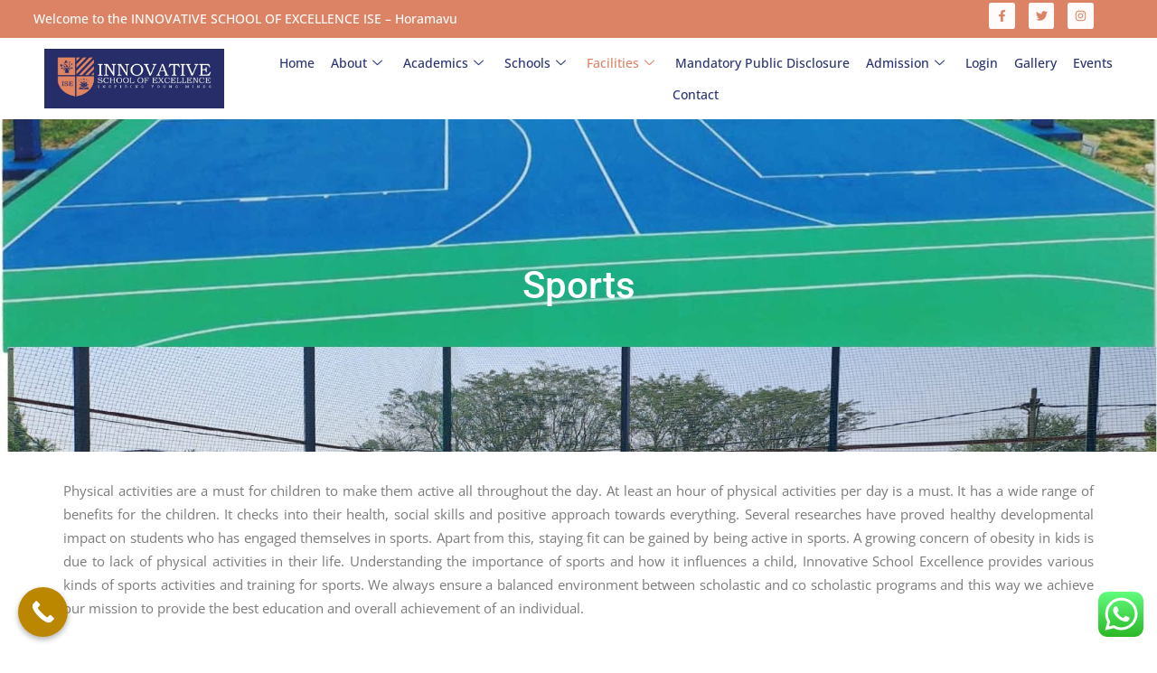

--- FILE ---
content_type: text/css
request_url: https://www.myinnovativeschool.com/wp-content/uploads/elementor/css/post-50.css?ver=1751066006
body_size: 1618
content:
.elementor-50 .elementor-element.elementor-element-51ebcf30:not(.elementor-motion-effects-element-type-background), .elementor-50 .elementor-element.elementor-element-51ebcf30 > .elementor-motion-effects-container > .elementor-motion-effects-layer{background-color:#dc8365;}.elementor-50 .elementor-element.elementor-element-51ebcf30{transition:background 0.3s, border 0.3s, border-radius 0.3s, box-shadow 0.3s;margin-top:0%;margin-bottom:0%;padding:0px 0px -8px 0px;}.elementor-50 .elementor-element.elementor-element-51ebcf30 > .elementor-background-overlay{transition:background 0.3s, border-radius 0.3s, opacity 0.3s;}.elementor-50 .elementor-element.elementor-element-5a5973c5 > .elementor-element-populated{margin:-7px 0px -7px 0px;--e-column-margin-right:0px;--e-column-margin-left:0px;}.elementor-50 .elementor-element.elementor-element-41d7c223 > .elementor-container{min-height:5px;}.elementor-50 .elementor-element.elementor-element-41d7c223{margin-top:0px;margin-bottom:0px;}.elementor-widget-icon-list .elementor-icon-list-item:not(:last-child):after{border-color:var( --e-global-color-text );}.elementor-widget-icon-list .elementor-icon-list-icon i{color:var( --e-global-color-primary );}.elementor-widget-icon-list .elementor-icon-list-icon svg{fill:var( --e-global-color-primary );}.elementor-widget-icon-list .elementor-icon-list-item > .elementor-icon-list-text, .elementor-widget-icon-list .elementor-icon-list-item > a{font-family:var( --e-global-typography-text-font-family ), Sans-serif;font-weight:var( --e-global-typography-text-font-weight );}.elementor-widget-icon-list .elementor-icon-list-text{color:var( --e-global-color-secondary );}.elementor-50 .elementor-element.elementor-element-59a71519 > .elementor-widget-container{margin:0px 0px 0px -48px;}.elementor-50 .elementor-element.elementor-element-59a71519 .elementor-icon-list-items:not(.elementor-inline-items) .elementor-icon-list-item:not(:last-child){padding-bottom:calc(30px/2);}.elementor-50 .elementor-element.elementor-element-59a71519 .elementor-icon-list-items:not(.elementor-inline-items) .elementor-icon-list-item:not(:first-child){margin-top:calc(30px/2);}.elementor-50 .elementor-element.elementor-element-59a71519 .elementor-icon-list-items.elementor-inline-items .elementor-icon-list-item{margin-right:calc(30px/2);margin-left:calc(30px/2);}.elementor-50 .elementor-element.elementor-element-59a71519 .elementor-icon-list-items.elementor-inline-items{margin-right:calc(-30px/2);margin-left:calc(-30px/2);}body.rtl .elementor-50 .elementor-element.elementor-element-59a71519 .elementor-icon-list-items.elementor-inline-items .elementor-icon-list-item:after{left:calc(-30px/2);}body:not(.rtl) .elementor-50 .elementor-element.elementor-element-59a71519 .elementor-icon-list-items.elementor-inline-items .elementor-icon-list-item:after{right:calc(-30px/2);}.elementor-50 .elementor-element.elementor-element-59a71519 .elementor-icon-list-icon i{color:#4c5b6d;transition:color 0.3s;}.elementor-50 .elementor-element.elementor-element-59a71519 .elementor-icon-list-icon svg{fill:#4c5b6d;transition:fill 0.3s;}.elementor-50 .elementor-element.elementor-element-59a71519{--e-icon-list-icon-size:14px;--icon-vertical-offset:0px;}.elementor-50 .elementor-element.elementor-element-59a71519 .elementor-icon-list-icon{padding-right:10px;}.elementor-50 .elementor-element.elementor-element-59a71519 .elementor-icon-list-item > .elementor-icon-list-text, .elementor-50 .elementor-element.elementor-element-59a71519 .elementor-icon-list-item > a{font-family:"Open Sans", Sans-serif;font-size:0.9em;font-weight:500;line-height:2.5em;}.elementor-50 .elementor-element.elementor-element-59a71519 .elementor-icon-list-text{color:#FFFFFF;transition:color 0.3s;}.elementor-50 .elementor-element.elementor-element-11ae9f26{--grid-template-columns:repeat(0, auto);--icon-size:13px;--grid-column-gap:11px;--grid-row-gap:0px;}.elementor-50 .elementor-element.elementor-element-11ae9f26 .elementor-widget-container{text-align:right;}.elementor-50 .elementor-element.elementor-element-11ae9f26 > .elementor-widget-container{margin:0px 0px 0px 0px;padding:0px 0px 0px 0px;}.elementor-50 .elementor-element.elementor-element-11ae9f26 .elementor-social-icon{background-color:#FFFFFFF7;--icon-padding:0.6em;}.elementor-50 .elementor-element.elementor-element-11ae9f26 .elementor-social-icon i{color:#dc8365;}.elementor-50 .elementor-element.elementor-element-11ae9f26 .elementor-social-icon svg{fill:#dc8365;}.elementor-50 .elementor-element.elementor-element-11ae9f26 .elementor-social-icon:hover{background-color:#2c93f5;}.elementor-50 .elementor-element.elementor-element-45b16475 > .elementor-container > .elementor-column > .elementor-widget-wrap{align-content:center;align-items:center;}.elementor-50 .elementor-element.elementor-element-45b16475:not(.elementor-motion-effects-element-type-background), .elementor-50 .elementor-element.elementor-element-45b16475 > .elementor-motion-effects-container > .elementor-motion-effects-layer{background-color:#FFFFFF;}.elementor-50 .elementor-element.elementor-element-45b16475{transition:background 0.3s, border 0.3s, border-radius 0.3s, box-shadow 0.3s;padding:10px 0px 10px 0px;}.elementor-50 .elementor-element.elementor-element-45b16475 > .elementor-background-overlay{transition:background 0.3s, border-radius 0.3s, opacity 0.3s;}.elementor-50 .elementor-element.elementor-element-21d66bc7 > .elementor-widget-wrap > .elementor-widget:not(.elementor-widget__width-auto):not(.elementor-widget__width-initial):not(:last-child):not(.elementor-absolute){margin-bottom:0px;}.elementor-50 .elementor-element.elementor-element-21d66bc7 > .elementor-element-populated{padding:0px 15px 0px 15px;}.elementor-widget-image .widget-image-caption{color:var( --e-global-color-text );font-family:var( --e-global-typography-text-font-family ), Sans-serif;font-weight:var( --e-global-typography-text-font-weight );}.elementor-50 .elementor-element.elementor-element-71d9102e > .elementor-widget-container{margin:0px 0px 0px 34px;}.elementor-50 .elementor-element.elementor-element-71d9102e.elementor-element{--flex-grow:0;--flex-shrink:0;}.elementor-50 .elementor-element.elementor-element-71d9102e{text-align:left;}.elementor-50 .elementor-element.elementor-element-71d9102e img{width:230px;}.elementor-50 .elementor-element.elementor-element-33ce5db4 > .elementor-widget-wrap > .elementor-widget:not(.elementor-widget__width-auto):not(.elementor-widget__width-initial):not(:last-child):not(.elementor-absolute){margin-bottom:0px;}.elementor-50 .elementor-element.elementor-element-33ce5db4 > .elementor-element-populated{padding:0px 15px 0px 15px;}.elementor-50 .elementor-element.elementor-element-47b9860c .elementskit-menu-hamburger:hover{background-color:#ff5e13;}.elementor-50 .elementor-element.elementor-element-47b9860c{z-index:15;}.elementor-50 .elementor-element.elementor-element-47b9860c .elementskit-menu-container{height:70px;border-radius:0px 0px 0px 0px;}.elementor-50 .elementor-element.elementor-element-47b9860c .elementskit-navbar-nav > li > a{font-family:"Open Sans", Sans-serif;font-size:14px;font-weight:500;text-transform:capitalize;color:#273171;padding:0px 11px 0px 7px;}.elementor-50 .elementor-element.elementor-element-47b9860c .elementskit-navbar-nav > li > a:hover{color:#dc8365;}.elementor-50 .elementor-element.elementor-element-47b9860c .elementskit-navbar-nav > li > a:focus{color:#dc8365;}.elementor-50 .elementor-element.elementor-element-47b9860c .elementskit-navbar-nav > li > a:active{color:#dc8365;}.elementor-50 .elementor-element.elementor-element-47b9860c .elementskit-navbar-nav > li:hover > a{color:#dc8365;}.elementor-50 .elementor-element.elementor-element-47b9860c .elementskit-navbar-nav > li:hover > a .elementskit-submenu-indicator{color:#dc8365;}.elementor-50 .elementor-element.elementor-element-47b9860c .elementskit-navbar-nav > li > a:hover .elementskit-submenu-indicator{color:#dc8365;}.elementor-50 .elementor-element.elementor-element-47b9860c .elementskit-navbar-nav > li > a:focus .elementskit-submenu-indicator{color:#dc8365;}.elementor-50 .elementor-element.elementor-element-47b9860c .elementskit-navbar-nav > li > a:active .elementskit-submenu-indicator{color:#dc8365;}.elementor-50 .elementor-element.elementor-element-47b9860c .elementskit-navbar-nav > li.current-menu-item > a{color:#dc8365;}.elementor-50 .elementor-element.elementor-element-47b9860c .elementskit-navbar-nav > li.current-menu-ancestor > a{color:#dc8365;}.elementor-50 .elementor-element.elementor-element-47b9860c .elementskit-navbar-nav > li.current-menu-ancestor > a .elementskit-submenu-indicator{color:#dc8365;}.elementor-50 .elementor-element.elementor-element-47b9860c .elementskit-navbar-nav > li > a .elementskit-submenu-indicator{color:#273171;fill:#273171;}.elementor-50 .elementor-element.elementor-element-47b9860c .elementskit-navbar-nav > li > a .ekit-submenu-indicator-icon{color:#273171;fill:#273171;}.elementor-50 .elementor-element.elementor-element-47b9860c .elementskit-navbar-nav .elementskit-submenu-panel > li > a{font-family:"Open Sans", Sans-serif;font-size:14px;font-weight:400;line-height:11px;padding:6px 0px 7px 0px;color:#000000;}.elementor-50 .elementor-element.elementor-element-47b9860c .elementskit-navbar-nav .elementskit-submenu-panel > li > a:hover{color:#dc8365;}.elementor-50 .elementor-element.elementor-element-47b9860c .elementskit-navbar-nav .elementskit-submenu-panel > li > a:focus{color:#dc8365;}.elementor-50 .elementor-element.elementor-element-47b9860c .elementskit-navbar-nav .elementskit-submenu-panel > li > a:active{color:#dc8365;}.elementor-50 .elementor-element.elementor-element-47b9860c .elementskit-navbar-nav .elementskit-submenu-panel > li:hover > a{color:#dc8365;}.elementor-50 .elementor-element.elementor-element-47b9860c .elementskit-navbar-nav .elementskit-submenu-panel > li.current-menu-item > a{color:#dc8365 !important;}.elementor-50 .elementor-element.elementor-element-47b9860c .elementskit-submenu-panel{padding:15px 15px 15px 25px;}.elementor-50 .elementor-element.elementor-element-47b9860c .elementskit-navbar-nav .elementskit-submenu-panel{border-radius:0px 0px 0px 0px;min-width:220px;box-shadow:0px 0px 10px 0px rgba(0,0,0,0.12);}.elementor-50 .elementor-element.elementor-element-47b9860c .elementskit-menu-hamburger{float:right;border-style:solid;border-color:#ff5e13;}.elementor-50 .elementor-element.elementor-element-47b9860c .elementskit-menu-hamburger .elementskit-menu-hamburger-icon{background-color:#ff5e13;}.elementor-50 .elementor-element.elementor-element-47b9860c .elementskit-menu-hamburger > .ekit-menu-icon{color:#ff5e13;}.elementor-50 .elementor-element.elementor-element-47b9860c .elementskit-menu-hamburger:hover .elementskit-menu-hamburger-icon{background-color:rgba(255,255,255,0.5);}.elementor-50 .elementor-element.elementor-element-47b9860c .elementskit-menu-hamburger:hover > .ekit-menu-icon{color:rgba(255,255,255,0.5);}.elementor-50 .elementor-element.elementor-element-47b9860c .elementskit-menu-close{color:#ff5e13;}.elementor-50 .elementor-element.elementor-element-47b9860c .elementskit-menu-close:hover{color:rgba(0, 0, 0, 0.5);}@media(min-width:768px){.elementor-50 .elementor-element.elementor-element-6771bb32{width:64.733%;}.elementor-50 .elementor-element.elementor-element-e30dee9{width:35.267%;}.elementor-50 .elementor-element.elementor-element-21d66bc7{width:20.57%;}.elementor-50 .elementor-element.elementor-element-33ce5db4{width:79.43%;}}@media(max-width:1024px){.elementor-50 .elementor-element.elementor-element-51ebcf30{padding:0px 20px 0px 20px;}.elementor-50 .elementor-element.elementor-element-47b9860c .elementskit-nav-identity-panel{padding:10px 0px 10px 0px;}.elementor-50 .elementor-element.elementor-element-47b9860c .elementskit-menu-container{max-width:350px;border-radius:0px 0px 0px 0px;}.elementor-50 .elementor-element.elementor-element-47b9860c .elementskit-navbar-nav > li > a{color:#000000;padding:10px 15px 10px 15px;}.elementor-50 .elementor-element.elementor-element-47b9860c .elementskit-navbar-nav .elementskit-submenu-panel > li > a{padding:15px 15px 15px 15px;}.elementor-50 .elementor-element.elementor-element-47b9860c .elementskit-navbar-nav .elementskit-submenu-panel{border-radius:0px 0px 0px 0px;}.elementor-50 .elementor-element.elementor-element-47b9860c .elementskit-menu-hamburger{padding:8px 8px 8px 8px;width:45px;border-radius:3px;}.elementor-50 .elementor-element.elementor-element-47b9860c .elementskit-menu-close{padding:8px 8px 8px 8px;margin:12px 12px 12px 12px;width:45px;border-radius:3px;}.elementor-50 .elementor-element.elementor-element-47b9860c .elementskit-nav-logo > img{max-width:160px;max-height:60px;}.elementor-50 .elementor-element.elementor-element-47b9860c .elementskit-nav-logo{margin:5px 0px 5px 0px;padding:5px 5px 5px 5px;}}@media(max-width:767px){.elementor-50 .elementor-element.elementor-element-51ebcf30{padding:20px 20px 20px 20px;}.elementor-50 .elementor-element.elementor-element-5a5973c5{width:100%;}.elementor-50 .elementor-element.elementor-element-6771bb32{width:33%;}.elementor-50 .elementor-element.elementor-element-59a71519{--e-icon-list-icon-size:25px;}.elementor-50 .elementor-element.elementor-element-e30dee9{width:33%;}.elementor-50 .elementor-element.elementor-element-71d9102e{width:var( --container-widget-width, 223px );max-width:223px;--container-widget-width:223px;--container-widget-flex-grow:0;}.elementor-50 .elementor-element.elementor-element-71d9102e > .elementor-widget-container{margin:0px 0px 0px 0px;}.elementor-50 .elementor-element.elementor-element-47b9860c > .elementor-widget-container{margin:-47px 0px 0px 0px;}.elementor-50 .elementor-element.elementor-element-47b9860c .elementskit-menu-hamburger{border-width:1px 1px 1px 1px;}.elementor-50 .elementor-element.elementor-element-47b9860c .elementskit-nav-logo > img{max-width:120px;max-height:50px;}}@media(max-width:1024px) and (min-width:768px){.elementor-50 .elementor-element.elementor-element-5a5973c5{width:80%;}}

--- FILE ---
content_type: text/css
request_url: https://www.myinnovativeschool.com/wp-content/uploads/elementor/css/post-70.css?ver=1751066006
body_size: 709
content:
.elementor-70 .elementor-element.elementor-element-66fef95{--display:flex;--flex-direction:row;--container-widget-width:initial;--container-widget-height:100%;--container-widget-flex-grow:1;--container-widget-align-self:stretch;--flex-wrap-mobile:wrap;--gap:0px 0px;--row-gap:0px;--column-gap:0px;}.elementor-70 .elementor-element.elementor-element-66fef95:not(.elementor-motion-effects-element-type-background), .elementor-70 .elementor-element.elementor-element-66fef95 > .elementor-motion-effects-container > .elementor-motion-effects-layer{background-color:#01083B;}.elementor-70 .elementor-element.elementor-element-d441518{--display:flex;--flex-direction:column;--container-widget-width:100%;--container-widget-height:initial;--container-widget-flex-grow:0;--container-widget-align-self:initial;--flex-wrap-mobile:wrap;}.elementor-widget-heading .elementor-heading-title{font-family:var( --e-global-typography-primary-font-family ), Sans-serif;font-weight:var( --e-global-typography-primary-font-weight );color:var( --e-global-color-primary );}.elementor-70 .elementor-element.elementor-element-6cd8452 .elementor-heading-title{font-family:"Roboto Slab", Sans-serif;font-size:17px;font-weight:600;text-transform:uppercase;color:#DE6514;}.elementor-widget-text-editor{font-family:var( --e-global-typography-text-font-family ), Sans-serif;font-weight:var( --e-global-typography-text-font-weight );color:var( --e-global-color-text );}.elementor-widget-text-editor.elementor-drop-cap-view-stacked .elementor-drop-cap{background-color:var( --e-global-color-primary );}.elementor-widget-text-editor.elementor-drop-cap-view-framed .elementor-drop-cap, .elementor-widget-text-editor.elementor-drop-cap-view-default .elementor-drop-cap{color:var( --e-global-color-primary );border-color:var( --e-global-color-primary );}.elementor-70 .elementor-element.elementor-element-801f2e6{font-family:"Open Sans", Sans-serif;font-size:14px;font-weight:400;color:#FFFFFF;}.elementor-70 .elementor-element.elementor-element-67eb38e{--grid-template-columns:repeat(0, auto);--icon-size:20px;--grid-column-gap:5px;--grid-row-gap:0px;}.elementor-70 .elementor-element.elementor-element-67eb38e .elementor-widget-container{text-align:left;}.elementor-70 .elementor-element.elementor-element-67eb38e > .elementor-widget-container{margin:-24px 0px 0px 0px;}.elementor-70 .elementor-element.elementor-element-67eb38e .elementor-social-icon{background-color:#FFFFFF;}.elementor-70 .elementor-element.elementor-element-67eb38e .elementor-social-icon i{color:#B43E04;}.elementor-70 .elementor-element.elementor-element-67eb38e .elementor-social-icon svg{fill:#B43E04;}.elementor-70 .elementor-element.elementor-element-deed58d{--display:flex;--flex-direction:column;--container-widget-width:100%;--container-widget-height:initial;--container-widget-flex-grow:0;--container-widget-align-self:initial;--flex-wrap-mobile:wrap;}.elementor-70 .elementor-element.elementor-element-6772b53{--display:flex;--flex-direction:column;--container-widget-width:100%;--container-widget-height:initial;--container-widget-flex-grow:0;--container-widget-align-self:initial;--flex-wrap-mobile:wrap;}.elementor-70 .elementor-element.elementor-element-6772b53.e-con{--flex-grow:0;--flex-shrink:0;}.elementor-70 .elementor-element.elementor-element-55d7b8e .elementor-heading-title{font-family:"Roboto Slab", Sans-serif;font-size:17px;font-weight:600;text-transform:uppercase;color:#DE6514;}.elementor-70 .elementor-element.elementor-element-6afde01{font-family:"Open Sans", Sans-serif;font-size:14px;font-weight:400;color:#FFFFFF;}.elementor-70 .elementor-element.elementor-element-4d3503c{--display:flex;--flex-direction:column;--container-widget-width:100%;--container-widget-height:initial;--container-widget-flex-grow:0;--container-widget-align-self:initial;--flex-wrap-mobile:wrap;}.elementor-70 .elementor-element.elementor-element-beb7035 .elementor-heading-title{font-family:"Roboto Slab", Sans-serif;font-size:17px;font-weight:600;color:#DE6514;}.elementor-70 .elementor-element.elementor-element-61fa82c{font-family:"Open Sans", Sans-serif;font-size:14px;font-weight:400;color:#FFFFFF;}.elementor-70 .elementor-element.elementor-element-5e9c58f{--display:flex;--flex-direction:row;--container-widget-width:initial;--container-widget-height:100%;--container-widget-flex-grow:1;--container-widget-align-self:stretch;--flex-wrap-mobile:wrap;--gap:0px 0px;--row-gap:0px;--column-gap:0px;}.elementor-70 .elementor-element.elementor-element-5e9c58f:not(.elementor-motion-effects-element-type-background), .elementor-70 .elementor-element.elementor-element-5e9c58f > .elementor-motion-effects-container > .elementor-motion-effects-layer{background-color:#B43E04;}.elementor-70 .elementor-element.elementor-element-0ea668d{--display:flex;--flex-direction:column;--container-widget-width:100%;--container-widget-height:initial;--container-widget-flex-grow:0;--container-widget-align-self:initial;--flex-wrap-mobile:wrap;}.elementor-70 .elementor-element.elementor-element-37e0747{text-align:left;}.elementor-70 .elementor-element.elementor-element-37e0747 .elementor-heading-title{font-family:"Open Sans", Sans-serif;font-size:15px;font-weight:400;color:#FFFFFF;}.elementor-70 .elementor-element.elementor-element-d22d730{--display:flex;--flex-direction:column;--container-widget-width:100%;--container-widget-height:initial;--container-widget-flex-grow:0;--container-widget-align-self:initial;--flex-wrap-mobile:wrap;}.elementor-70 .elementor-element.elementor-element-cc57a6f{text-align:right;}.elementor-70 .elementor-element.elementor-element-cc57a6f .elementor-heading-title{font-family:"Open Sans", Sans-serif;font-size:15px;font-weight:400;color:#FFFFFF;}@media(min-width:768px){.elementor-70 .elementor-element.elementor-element-d441518{--width:50%;}.elementor-70 .elementor-element.elementor-element-deed58d{--width:50%;}.elementor-70 .elementor-element.elementor-element-6772b53{--width:84.889%;}.elementor-70 .elementor-element.elementor-element-4d3503c{--width:50%;}.elementor-70 .elementor-element.elementor-element-0ea668d{--width:50%;}.elementor-70 .elementor-element.elementor-element-d22d730{--width:50%;}}

--- FILE ---
content_type: text/css
request_url: https://www.myinnovativeschool.com/wp-content/uploads/elementor/css/post-185.css?ver=1751110166
body_size: 589
content:
.elementor-185 .elementor-element.elementor-element-10c497e8:not(.elementor-motion-effects-element-type-background), .elementor-185 .elementor-element.elementor-element-10c497e8 > .elementor-motion-effects-container > .elementor-motion-effects-layer{background-image:url("https://www.myinnovativeschool.com/wp-content/uploads/2024/04/CCI20062023-3-e1714991706468.jpg");background-position:center center;background-repeat:no-repeat;background-size:cover;}.elementor-185 .elementor-element.elementor-element-10c497e8 > .elementor-background-overlay{background-color:#0c0200;opacity:0.03;transition:background 0.3s, border-radius 0.3s, opacity 0.3s;}.elementor-185 .elementor-element.elementor-element-10c497e8 > .elementor-container{max-width:1040px;text-align:center;}.elementor-185 .elementor-element.elementor-element-10c497e8{transition:background 0.3s, border 0.3s, border-radius 0.3s, box-shadow 0.3s;padding:150px 0px 150px 0px;}.elementor-widget-heading .elementor-heading-title{font-family:var( --e-global-typography-primary-font-family ), Sans-serif;font-weight:var( --e-global-typography-primary-font-weight );color:var( --e-global-color-primary );}.elementor-185 .elementor-element.elementor-element-10cff37a .elementor-heading-title{font-family:"Roboto", Sans-serif;font-size:2.6rem;font-weight:500;line-height:1.1666em;color:#ffffff;}.elementor-185 .elementor-element.elementor-element-866d076{--display:flex;--flex-direction:column;--container-widget-width:100%;--container-widget-height:initial;--container-widget-flex-grow:0;--container-widget-align-self:initial;--flex-wrap-mobile:wrap;--margin-top:20px;--margin-bottom:0px;--margin-left:0px;--margin-right:0px;}.elementor-widget-text-editor{font-family:var( --e-global-typography-text-font-family ), Sans-serif;font-weight:var( --e-global-typography-text-font-weight );color:var( --e-global-color-text );}.elementor-widget-text-editor.elementor-drop-cap-view-stacked .elementor-drop-cap{background-color:var( --e-global-color-primary );}.elementor-widget-text-editor.elementor-drop-cap-view-framed .elementor-drop-cap, .elementor-widget-text-editor.elementor-drop-cap-view-default .elementor-drop-cap{color:var( --e-global-color-primary );border-color:var( --e-global-color-primary );}.elementor-185 .elementor-element.elementor-element-ac5da1b{text-align:justify;font-family:"Open Sans", Sans-serif;font-size:15px;font-weight:400;color:#7A7A7A;}@media(min-width:1025px){.elementor-185 .elementor-element.elementor-element-10c497e8:not(.elementor-motion-effects-element-type-background), .elementor-185 .elementor-element.elementor-element-10c497e8 > .elementor-motion-effects-container > .elementor-motion-effects-layer{background-attachment:fixed;}}@media(max-width:1024px){.elementor-185 .elementor-element.elementor-element-10cff37a .elementor-heading-title{font-size:3rem;}}@media(max-width:767px){.elementor-185 .elementor-element.elementor-element-10cff37a .elementor-heading-title{font-size:2.5rem;}}

--- FILE ---
content_type: application/javascript
request_url: https://www.myinnovativeschool.com/wp-content/plugins/connect-contact-form-7-to-social-apps/assets/js/cf7cw-front-script.js?ver=2.1
body_size: 419
content:
document.addEventListener('wpcf7mailsent', function (event) {

    var cf7cw_json = getCookie("cf7cw_options");
    var cf7cw_opt = JSON.parse(cf7cw_json);
    if (cf7cw_opt != '') {
        if (jQuery(window).width() > 991) {
            if (cf7cw_opt.cf7cw_new_tab == "on") {
                window.open(cf7cw_opt.cf7cw_wh_url, '_blank');
            } else {
                window.open(cf7cw_opt.cf7cw_wh_url, '_self');
            }
        }else{
            window.open(cf7cw_opt.cf7cw_wh_url, '_self');
        }
    }
    eraseCookie("cf7cw_options");
}, false);

function setCookie(name, value, days) {
    var expires = "";
    if (days) {
        var date = new Date();
        date.setTime(date.getTime() + (days * 24 * 60 * 60 * 1000));
        expires = "; expires=" + date.toUTCString();
    }
    document.cookie = name + "=" + (value || "") + expires + "; path=/";
}
function getCookie(cname) {
    let name = cname + "=";
    let decodedCookie = decodeURIComponent(document.cookie);
    let ca = decodedCookie.split(';');
    for (let i = 0; i < ca.length; i++) {
        let c = ca[i];
        while (c.charAt(0) == ' ') {
            c = c.substring(1);
        }
        if (c.indexOf(name) == 0) {
            return c.substring(name.length, c.length);
        }
    }
    return "";
}
function eraseCookie(name) {
    setCookie(name, "", -1);
}